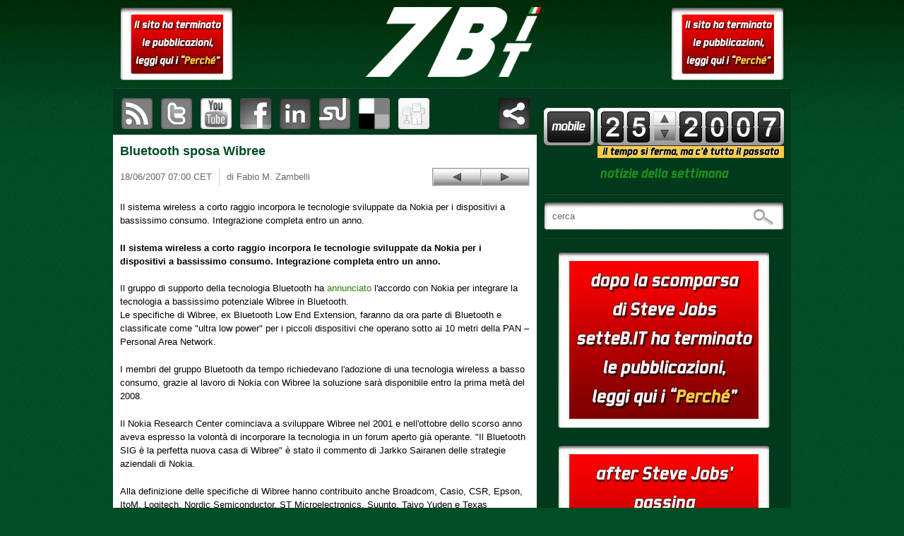

--- FILE ---
content_type: text/html; charset=UTF-8
request_url: https://www.setteb.it/bluetooth-sposa-wibree-2172
body_size: 10864
content:
<!DOCTYPE html>
<html lang="it">
<head>
    <title>Bluetooth sposa Wibree | setteB.IT - la settimana digitale vista dall&#039;utente mac</title> 
    
    <meta http-equiv="Content-Type" content="text/html; charset=UTF-8" />

    <meta name="generator" content="WordPress" />

    <link rel="shortcut icon" href="/favicon.ico" type="image/x-icon" />

    <!-- RSS feed sw -->
    <link rel="alternate" type="application/rss+xml" title="RSS 2.0" href="https://www.setteb.it/feed" />

    <!-- Pingback -->
    <link rel="pingback" href="http://www.setteb.it/xmlrpc.php" />

    <!-- http://www.960.gs -->
    <link rel="stylesheet" type="text/css" media="all" href="https://www.setteb.it/wp-content/themes/settebit_1_1/css/reset.css" />
    <link rel="stylesheet" type="text/css" media="all" href="https://www.setteb.it/wp-content/themes/settebit_1_1/css/text.css" />
    <link rel="stylesheet" type="text/css" media="all" href="https://www.setteb.it/wp-content/themes/settebit_1_1/css/960.css" />

    <!-- CSS FOR SCREEN -->
    <link rel="stylesheet" type="text/css" media="screen" href="https://www.setteb.it/wp-content/themes/settebit_1_1/style.css" />

    <!-- Google AJAX Libraries - jQuery 1.4.2 -->
    <script src="http://www.google.com/jsapi"></script>
    <script type="text/javascript">
        google.load("jquery", "1.4.2");
    </script>

    <!-- mousewheel jquery plugin to enhable mouse scrolling in jScrollPane -->
    <script src="https://www.setteb.it/wp-content/themes/settebit_1_1/javascript/jquery.mousewheel.min.js" type="text/javascript"></script>

    <!-- jScrollPane to fix iPhone scrollbars disappearing -->
    <script src="https://www.setteb.it/wp-content/themes/settebit_1_1/javascript/jScrollPane-1.2.3.min.js" type="text/javascript"></script>

    <!-- setteB.IT javascript -->
    <script src="https://www.setteb.it/wp-content/themes/settebit_1_1/javascript/settebit.js" type="text/javascript"></script>

    <link rel="alternate" type="application/rss+xml" title="setteB.IT - la settimana digitale vista dall&#039;utente mac &raquo; Bluetooth sposa Wibree Comments Feed" href="https://www.setteb.it/bluetooth-sposa-wibree-2172/feed" />
<script type='text/javascript' src='https://www.setteb.it/wp-content/plugins/cryptx/js/cryptx.min.js?ver=4.0.38'></script>
<link rel="EditURI" type="application/rsd+xml" title="RSD" href="https://www.setteb.it/xmlrpc.php?rsd" />
<link rel="wlwmanifest" type="application/wlwmanifest+xml" href="https://www.setteb.it/wp-includes/wlwmanifest.xml" /> 
<link rel='prev' title='A settimane prossima per iTunes Store' href='https://www.setteb.it/a-settimane-prossima-per-itunes-store-2164' />
<link rel='next' title='8 ore di telefonate con iPhone e schermo in vetro' href='https://www.setteb.it/8-ore-di-telefonate-con-iphone-e-schermo-in-vetro-2175' />
<meta name="generator" content="WordPress 4.0.38" />
<link rel='shortlink' href='https://www.setteb.it/?p=2172' />

<!-- All in One SEO Pack 2.2.3.1 by Michael Torbert of Semper Fi Web Design[44,86] -->
<meta name="description" itemprop="description" content="Il sistema wireless a corto raggio incorpora le tecnologie sviluppate da Nokia per i dispositivi a bassissimo consumo. Integrazione completa entro un" />

<meta name="keywords" itemprop="keywords" content="abi research,bluetooth,broadcom,epson,logitech,nokia,taiyo yuden,texas instruments,wireless" />

<link rel="canonical" href="https://www.setteb.it/bluetooth-sposa-wibree-2172" />
<!-- /all in one seo pack -->
</head>

    <body class="article">
    <div id="pageheader" class="container_16 clearfix">
 
        <div class="banner_left sponsor grid_3">
            <!--<div class="th">-->
                <!--<div class="tl"></div>-->
                <!--<div class="tr"></div>-->
            <!--</div>-->
            <!--<div class="lv">-->
                <!--<div class="rv">-->
                    <div class="inner">
                        <a href="perche-11951"><img src="http://www.setteb.it/wp-content/themes/settebit_1_1/images/bannerpiccolo.jpg"></a>
		                        <!-- <p>sponsor</p> -->
                    </div>
                <!--</div>-->
            <!--</div>-->
            <!--<div class="bh">-->
                <!--<div class="br"></div>-->
                <!--<div class="bl"></div>-->
            <!--</div>-->
        </div><!-- #BANNER_LEFT -->

        <div id="header" class="grid_10"> 
            <h1><a href="https://www.setteb.it" class="img_replacement"><span></span>setteB.IT &#8211; la settimana digitale vista dall&#039;utente mac</a></h1>
        </div><!-- #HEADER -->

        <div class="banner_right sponsor grid_3">
            <!--<div class="th">-->
                <!--<div class="tl"></div>-->
                <!--<div class="tr"></div>-->
            <!--</div>-->
            <!--<div class="lv">-->
                <!--<div class="rv">-->
                    <div class="inner">
			    <a href="perche-11951"><img src="http://www.setteb.it/wp-content/themes/settebit_1_1/images/bannerpiccolo.jpg"></a>
                                                <!-- <p>sponsor</p> -->
                    </div>
                <!--</div>-->
            <!--</div>-->
            <!--<div class="bh">-->
                <!--<div class="br"></div>-->
                <!--<div class="bl"></div>-->
            <!--</div>-->
        </div><!-- #BANNER_RIGTH -->

    </div><!-- #PAGEHADER -->


    <div id="container" class="container_16 clearfix">
        <div id="content">
		            <ul id="social_bar" class="navbar secondary" style='height:65px' >
                <li id="rss"><a href="https://www.setteb.it/feed" title="sottoscrivi il feed RSS di setteB.IT">sottoscrivi il feed RSS di setteB.IT</a></li>
                <li id="twitter"><a href="http://www.twitter.com/settebit" title="visita il canale Twitter di setteB.IT" target="_blank">visita il canale Twitter di setteB.IT</a></li>
                <li id="youtube"><a href="http://www.youtube.com/settebit" title="visita il canale YouTube di setteB.IT"  target="_blank">visita il canale YouTube di setteB.IT</a></li>
                <!-- <br/><a href="perche-11951"><img src="wp-content/themes/settebit_1_1/images/banner-lungo.jpg" style="margin-top:10px; margin-bottom:10px"></a><br/> -->
		                  <li id="facebook">
<a name="fb_share_large" type="icon" href="http://www.facebook.com/sharer.php" title="pubblica questo articolo su Facebook">&nbsp;</a>
<script src="http://static.ak.fbcdn.net/connect.php/js/FB.Share" type="text/javascript"></script>
</li>
                <li id="linkedin"><a href="#" title="pubblica questo articolo su LinkedIn" target="_blank" >pubblica questo articolo su LinkedIn</a></li>
                <li id="stumbleupon"><a href="#" title="pubblica questo articolo su StumbleUpon">pubblica questo articolo su StumbleUpon</a></li>
                <li id="delicious"><a href="http://www.delicious.com/save" onclick="window.open('http://www.delicious.com/save?v=5&noui&jump=close&url='+encodeURIComponent('https://www.setteb.it/bluetooth-sposa-wibree-2172')+'&title='+encodeURIComponent('Bluetooth sposa Wibree'),'delicious', 'toolbar=no,width=550,height=550'); return false;" title="pubblica questo articolo su delicious">pubblica questo articolo su delicious</a></li>
                <li id="digg"><a href="#" title="segnala l'articolo su Digg">segnala l'articolo su Digg</a></li>
                <!--<li id="share"><a class="a2a_dd" href="http://www.addtoany.com/share_save">Share & Bookmark</a><script type="text/javascript">a2a_linkname=document.title;a2a_linkurl=location.href;a2a_onclick=1;a2a_color_main="004d26";a2a_color_border="004d26";a2a_color_link_text="004d26";a2a_color_link_text_hover="3bb200";a2a_color_bg="f1f6d0";a2a_color_arrow_hover="fff";</script><script type="text/javascript" src="http://static.addtoany.com/menu/locale/it.js" charset="utf-8"></script><script type="text/javascript" src="http://static.addtoany.com/menu/page.js"></script></li>-->
                <li id="share"><script type="text/javascript" src="http://w.sharethis.com/button/sharethis.js#publisher=426eac31-6768-41f9-9c03-ff9bd7603250&amp;type=website&amp;buttonText=condividi%20questo%20articolo&amp;post_services=email%2Csms%2Cmyspace%2Cwindows_live%2Creddit%2Cgoogle_bmarks%2Cbebo%2Cybuzz%2Cblogger%2Cyahoo_bmarks%2Cmixx%2Ctechnorati%2Cfriendfeed%2Cpropeller%2Cwordpress%2Cnewsvine%2Cxanga%2Cblinklist%2Ctwine%2Ctwackle%2Cdiigo%2Cfark%2Cfaves%2Cmister_wong%2Ccurrent%2Clivejournal%2Ckirtsy%2Cslashdot%2Coknotizie%2Ccare2%2Caim%2Cmeneame%2Csimpy%2Cblogmarks%2Cn4g%2Cbus_exchange%2Cfunp%2Csphinn%2Cfresqui%2Cdealsplus%2Ctypepad%2Cyigg&amp;headerbg=%23004d26&amp;headerTitle=condividi%20questo%20articolo"></script></li>
                		</ul><!-- #SOCIAL_BAR -->
		


	
	<div class="post-2172 post type-post status-publish format-standard hentry category-hi-tech tag-abi_research tag-bluetooth tag-broadcom tag-epson tag-logitech tag-nokia tag-taiyo_yuden tag-texas_instruments tag-wireless" id="post-2172">

            <h2>Bluetooth sposa Wibree</h2>

            <div id="post_bar">
                <p id="date">18/06/2007 07:00 CET</p>
                <p id="author">di Fabio M. Zambelli</p>
                <div id="posts_navigation">
                    <p id="previous_post_link"><a href="https://www.setteb.it/a-settimane-prossima-per-itunes-store-2164" rel="prev">A settimane prossima per iTunes Store</a></p>
                    <p id="next_post_link"><a href="https://www.setteb.it/8-ore-di-telefonate-con-iphone-e-schermo-in-vetro-2175" rel="next">8 ore di telefonate con iPhone e schermo in vetro</a></p>
                </div>
            </div>
            

                <div align="left">
<img src="7b/img_2007/25/02172a_wibreebluetooth.jpg" border="0" alt="00000a_fotonews001" width="160" height="120" align="right" />Il sistema wireless a corto raggio incorpora le tecnologie sviluppate da Nokia per i dispositivi a bassissimo consumo. Integrazione completa entro un anno.
</div>
<p><span id="more-2172"></span>
<div align="left">
<strong>Il sistema wireless a corto raggio incorpora le tecnologie sviluppate da Nokia per i dispositivi a bassissimo consumo. Integrazione completa entro un anno.</strong>
</div>
<div align="left">
&nbsp;
</div>
<div align="left">
Il gruppo di supporto della tecnologia Bluetooth ha <a href="http://www.bluetooth.com/Bluetooth/Press/SIG/NOKIAS_LOW_POWER_WIBREE_BROUGHT_INTO_BLUETOOTH_SIG.htm" target="_blank">annunciato</a> l&#39;accordo con Nokia per integrare la tecnologia a bassissimo potenziale Wibree in Bluetooth.
</div>
<p align="left">
Le specifiche di Wibree, ex Bluetooth Low End Extension, faranno da ora parte di Bluetooth e classificate come &quot;ultra low power&quot; per i piccoli dispositivi che operano sotto ai 10 metri della PAN &#8211; Personal Area Network.
</p>
<p align="left">
I membri del gruppo Bluetooth da tempo richiedevano l&#39;adozione di una tecnologia wireless a basso consumo, grazie al lavoro di Nokia con Wibree la soluzione sar&agrave; disponibile entro la prima met&agrave; del 2008.
</p>
<p align="left">
Il Nokia Research Center cominciava a sviluppare Wibree nel 2001 e nell&#39;ottobre dello scorso anno aveva espresso la volont&agrave; di incorporare la tecnologia in un forum aperto gi&agrave; operante. &quot;Il Bluetooth SIG &egrave; la perfetta nuova casa di Wibree&quot; &egrave; stato il commento di Jarkko Sairanen delle strategie aziendali di Nokia.
</p>
<p align="left">
Alla definizione delle specifiche di Wibree hanno contribuito anche Broadcom, Casio, CSR, Epson, ItoM, Logitech, Nordic Semiconductor, ST Microelectronics, Suunto, Taiyo Yuden e Texas Instruments.
</p>
<p align="left">
Secondo i dati di ABI Research, entro il 2012, si stima che potranno essere 809 milioni i dispositivi dotati di Wibree, per un valore del mercato di 432 milioni di dollari. Applicazioni nei settori medicali e sportivi ma anche utilizzi finora relativamente non toccati.</p>

                
                                    
            
            	</div>

	
    </div><!-- #content -->

        ﻿        
    <div id="top_shadow">
        <div id="sidebar" class="grid_6">
            <div class="sidebar_block first">
                <div id="libero_mobile">
                    <a href="http://settebit.m.libero.it" target="_self"><img style="border: 0" src="http://static-mstore.iol.it//pics/midas/badge.png" border="0" alt="Seguimi su Libero Mobile" width="125" height="48" /></a>
                </div>
                <div id="week_navbar">
                    <div id="week_number" title="notizie della settimana 25"><img src="https://www.setteb.it/wp-content/themes/settebit_1_1/images/2.png" width="32" height="44" alt="2" /><img src="https://www.setteb.it/wp-content/themes/settebit_1_1/images/5.png" width="32" height="44" alt="9" /></div><!-- #WEEK_NUMBER -->
                    <div id="week_navbar_arrows">
                                            <a href="/2007/26" id="next">Settimana successiva</a>
                                            <a href="/2007/24" id="previous">Settimana precedente</a>
                    </div><!-- #WEEK_NAVBAR_ARROWS  next -->
		   	
                    <div id="year_number" title="notizie dell&apos;anno "><img src="https://www.setteb.it/wp-content/themes/settebit_1_1/images/2.png" width="32" height="44" alt="2" /><img src="https://www.setteb.it/wp-content/themes/settebit_1_1/images/0.png" width="32" height="44" alt="0" /><img src="https://www.setteb.it/wp-content/themes/settebit_1_1/images/0.png" width="32" height="44" alt="0" /><img src="https://www.setteb.it/wp-content/themes/settebit_1_1/images/7.png" width="32" height="44" alt="7" /></div><!-- #YEAR_NUMBER -->
                </div><!-- #WEEK_NAVBAR -->
		  <img src="http://www.setteb.it/wp-content/themes/settebit_1_1/images/box-giallo.png" style="float:right; margin-top:-10px;" >
                <h4 id="notizie_della_settimana" class="img_replacement"><span></span>notizie della settimana</h4>
            </div><!-- .SIDEBAR_BLOCK -->

            <hr />

            <div class="sidebar_block">
                <form name="search" id="search_field" method="get" action="/index.php">
                    <label class="screen-reader-text" for="s">Effettua una ricerca:</label>
                    <input type="text" class="field" value="cerca" name="s" id="s" />
                    <input type="submit" class="button" value="Cerca"/>
                </form><!-- .SEARCH_FIELD -->
            </div><!-- .SIDEBAR_BLOCK -->

            <hr />

            <div class="sidebar_block"><center>
                		<br/><a href="perche-11951">
		<img src="http://www.setteb.it/wp-content/themes/settebit_1_1/images/bannergrandeita.jpg">
		</a><br/><br/>
		<a href="perche-11951">
		<img src="http://www.setteb.it/wp-content/themes/settebit_1_1/images/bannergrandeeng.jpg">
		</a></center>
            </div><!-- .SIDEBAR_BLOCK -->

            <hr />

            <div class="sidebar_block">
                <div id="categories">
                    <h4 class="img_replacement"><span></span>Categorie</h4>
                    <div class="inside">
                        <ul>
                        	<li class="cat-item cat-item-14"><a href="https://www.setteb.it/categorie/apple" >apple</a>
</li>
	<li class="cat-item cat-item-15"><a href="https://www.setteb.it/categorie/computer" >computer</a>
</li>
	<li class="cat-item cat-item-19"><a href="https://www.setteb.it/categorie/hi-tech" >hi-tech</a>
</li>
	<li class="cat-item cat-item-16"><a href="https://www.setteb.it/categorie/internet" >internet</a>
</li>
	<li class="cat-item cat-item-18"><a href="https://www.setteb.it/categorie/low-tech" >low-tech</a>
</li>
	<li class="cat-item cat-item-17"><a href="https://www.setteb.it/categorie/multimedia" >multimedia</a>
</li>
                        </ul>
                    </div><!-- .inside -->
                </div><!-- #categories -->
                <div id="tags">
                    <h4 class="img_replacement"><span></span>Tags</h4>
                    <div class="inside osX">
                        <ul id="tagsList">
                                                <li><a href='https://www.setteb.it/tag/iphone' class='tag-link-602' title='2,547 topics' style='font-size: 12px;'>iphone</a></li>
                                                <li><a href='https://www.setteb.it/tag/cupertino' class='tag-link-66' title='1,681 topics' style='font-size: 12px;'>cupertino</a></li>
                                                <li><a href='https://www.setteb.it/tag/italia' class='tag-link-103' title='1,583 topics' style='font-size: 12px;'>italia</a></li>
                                                <li><a href='https://www.setteb.it/tag/usa' class='tag-link-127' title='1,559 topics' style='font-size: 12px;'>usa</a></li>
                                                <li><a href='https://www.setteb.it/tag/steve_jobs' class='tag-link-65' title='1,312 topics' style='font-size: 12px;'>steve jobs</a></li>
                                                <li><a href='https://www.setteb.it/tag/apple' class='tag-link-14' title='1,226 topics' style='font-size: 12px;'>apple</a></li>
                                                <li><a href='https://www.setteb.it/tag/microsoft' class='tag-link-236' title='1,191 topics' style='font-size: 12px;'>microsoft</a></li>
                                                <li><a href='https://www.setteb.it/tag/itunes' class='tag-link-167' title='1,145 topics' style='font-size: 12px;'>itunes</a></li>
                                                <li><a href='https://www.setteb.it/tag/ipod' class='tag-link-30' title='1,104 topics' style='font-size: 12px;'>ipod</a></li>
                                                <li><a href='https://www.setteb.it/tag/itunes_store' class='tag-link-5302' title='969 topics' style='font-size: 12px;'>itunes store</a></li>
                                                <li><a href='https://www.setteb.it/tag/google' class='tag-link-456' title='931 topics' style='font-size: 12px;'>google</a></li>
                                                <li><a href='https://www.setteb.it/tag/apple_store' class='tag-link-108' title='925 topics' style='font-size: 12px;'>apple store</a></li>
                                                <li><a href='https://www.setteb.it/tag/ipod_touch' class='tag-link-1066' title='922 topics' style='font-size: 12px;'>ipod touch</a></li>
                                                <li><a href='https://www.setteb.it/tag/wi-fi' class='tag-link-944' title='889 topics' style='font-size: 12px;'>wi-fi</a></li>
                                                <li><a href='https://www.setteb.it/tag/intel' class='tag-link-80' title='819 topics' style='font-size: 12px;'>intel</a></li>
                                                <li><a href='https://www.setteb.it/tag/gran_bretagna' class='tag-link-115' title='767 topics' style='font-size: 12px;'>gran bretagna</a></li>
                                                <li><a href='https://www.setteb.it/tag/windows' class='tag-link-440' title='657 topics' style='font-size: 12px;'>windows</a></li>
                                                <li><a href='https://www.setteb.it/tag/app_store' class='tag-link-1390' title='654 topics' style='font-size: 12px;'>app store</a></li>
                                                <li><a href='https://www.setteb.it/tag/smartphone' class='tag-link-3291' title='600 topics' style='font-size: 12px;'>smartphone</a></li>
                                                <li><a href='https://www.setteb.it/tag/stati_uniti' class='tag-link-3188' title='579 topics' style='font-size: 12px;'>stati uniti</a></li>
                                                <li><a href='https://www.setteb.it/tag/germania' class='tag-link-128' title='566 topics' style='font-size: 12px;'>germania</a></li>
                                                <li><a href='https://www.setteb.it/tag/aggiornamento' class='tag-link-312' title='563 topics' style='font-size: 12px;'>aggiornamento</a></li>
                                                <li><a href='https://www.setteb.it/tag/san_francisco' class='tag-link-310' title='556 topics' style='font-size: 12px;'>san francisco</a></li>
                                                <li><a href='https://www.setteb.it/tag/_internet' class='tag-link-1728' title='537 topics' style='font-size: 12px;'>internet</a></li>
                                                <li><a href='https://www.setteb.it/tag/update' class='tag-link-151' title='532 topics' style='font-size: 12px;'>update</a></li>
                                                <li><a href='https://www.setteb.it/tag/europa' class='tag-link-2575' title='518 topics' style='font-size: 12px;'>europa</a></li>
                                                <li><a href='https://www.setteb.it/tag/francia' class='tag-link-523' title='504 topics' style='font-size: 12px;'>francia</a></li>
                                                <li><a href='https://www.setteb.it/tag/mac_os_x' class='tag-link-140' title='496 topics' style='font-size: 12px;'>mac os x</a></li>
                                                <li><a href='https://www.setteb.it/tag/adobe' class='tag-link-207' title='459 topics' style='font-size: 12px;'>adobe</a></li>
                                                <li><a href='https://www.setteb.it/tag/samsung' class='tag-link-61' title='444 topics' style='font-size: 12px;'>samsung</a></li>
                                                <li><a href='https://www.setteb.it/tag/sony' class='tag-link-267' title='432 topics' style='font-size: 12px;'>sony</a></li>
                                                <li><a href='https://www.setteb.it/tag/hp' class='tag-link-649' title='429 topics' style='font-size: 12px;'>hp</a></li>
                                                <li><a href='https://www.setteb.it/tag/giappone' class='tag-link-126' title='426 topics' style='font-size: 12px;'>giappone</a></li>
                                                <li><a href='https://www.setteb.it/tag/att' class='tag-link-3747' title='424 topics' style='font-size: 12px;'>at&t</a></li>
                                                <li><a href='https://www.setteb.it/tag/youtube' class='tag-link-2822' title='421 topics' style='font-size: 12px;'>youtube</a></li>
                                                <li><a href='https://www.setteb.it/tag/ipad' class='tag-link-31122' title='412 topics' style='font-size: 12px;'>ipad</a></li>
                                                <li><a href='https://www.setteb.it/tag/flash' class='tag-link-554' title='399 topics' style='font-size: 12px;'>flash</a></li>
                                                <li><a href='https://www.setteb.it/tag/macbook_pro' class='tag-link-73' title='395 topics' style='font-size: 12px;'>macbook pro</a></li>
                                                <li><a href='https://www.setteb.it/tag/aapl' class='tag-link-680' title='381 topics' style='font-size: 12px;'>aapl</a></li>
                                                <li><a href='https://www.setteb.it/tag/nokia' class='tag-link-2456' title='379 topics' style='font-size: 12px;'>nokia</a></li>
                                                <li><a href='https://www.setteb.it/tag/cina' class='tag-link-124' title='371 topics' style='font-size: 12px;'>cina</a></li>
                                                <li><a href='https://www.setteb.it/tag/iphone_3g' class='tag-link-6889' title='359 topics' style='font-size: 12px;'>iphone 3g</a></li>
                                                <li><a href='https://www.setteb.it/tag/canada' class='tag-link-130' title='353 topics' style='font-size: 12px;'>canada</a></li>
                                                <li><a href='https://www.setteb.it/tag/usb' class='tag-link-438' title='351 topics' style='font-size: 12px;'>usb</a></li>
                                                <li><a href='https://www.setteb.it/tag/3g' class='tag-link-3308' title='349 topics' style='font-size: 12px;'>3g</a></li>
                                                <li><a href='https://www.setteb.it/tag/vodafone' class='tag-link-1535' title='346 topics' style='font-size: 12px;'>vodafone</a></li>
                                                <li><a href='https://www.setteb.it/tag/new_york_city' class='tag-link-1086' title='344 topics' style='font-size: 12px;'>new york city</a></li>
                                                <li><a href='https://www.setteb.it/tag/londra' class='tag-link-777' title='333 topics' style='font-size: 12px;'>londra</a></li>
                                                <li><a href='https://www.setteb.it/tag/macbook' class='tag-link-100' title='326 topics' style='font-size: 12px;'>macbook</a></li>
                                                <li><a href='https://www.setteb.it/tag/pc' class='tag-link-247' title='325 topics' style='font-size: 12px;'>pc</a></li>
                                                <li><a href='https://www.setteb.it/tag/wireless' class='tag-link-664' title='319 topics' style='font-size: 12px;'>wireless</a></li>
                                                <li><a href='https://www.setteb.it/tag/california' class='tag-link-1030' title='314 topics' style='font-size: 12px;'>california</a></li>
                                                <li><a href='https://www.setteb.it/tag/australia' class='tag-link-131' title='313 topics' style='font-size: 12px;'>australia</a></li>
                                                <li><a href='https://www.setteb.it/tag/laptop' class='tag-link-2292' title='309 topics' style='font-size: 12px;'>laptop</a></li>
                                                <li><a href='https://www.setteb.it/tag/amazon' class='tag-link-339' title='309 topics' style='font-size: 12px;'>amazon</a></li>
                                                <li><a href='https://www.setteb.it/tag/video' class='tag-link-146' title='309 topics' style='font-size: 12px;'>video</a></li>
                                                <li><a href='https://www.setteb.it/tag/milano' class='tag-link-102' title='302 topics' style='font-size: 12px;'>milano</a></li>
                                                <li><a href='https://www.setteb.it/tag/safari' class='tag-link-395' title='298 topics' style='font-size: 12px;'>safari</a></li>
                                                <li><a href='https://www.setteb.it/tag/dell' class='tag-link-382' title='291 topics' style='font-size: 12px;'>dell</a></li>
                                                <li><a href='https://www.setteb.it/tag/powerpc' class='tag-link-153' title='279 topics' style='font-size: 12px;'>powerpc</a></li>
                                                <li><a href='https://www.setteb.it/tag/roma' class='tag-link-1721' title='278 topics' style='font-size: 12px;'>roma</a></li>
                                                <li><a href='https://www.setteb.it/tag/streaming' class='tag-link-389' title='278 topics' style='font-size: 12px;'>streaming</a></li>
                                                <li><a href='https://www.setteb.it/tag/linux' class='tag-link-386' title='277 topics' style='font-size: 12px;'>linux</a></li>
                                                <li><a href='https://www.setteb.it/tag/imac' class='tag-link-453' title='275 topics' style='font-size: 12px;'>imac</a></li>
                                                <li><a href='https://www.setteb.it/tag/pubblicit' class='tag-link-132' title='268 topics' style='font-size: 12px;'>pubblicità</a></li>
                                                <li><a href='https://www.setteb.it/tag/toshiba' class='tag-link-595' title='268 topics' style='font-size: 12px;'>toshiba</a></li>
                                                <li><a href='https://www.setteb.it/tag/facebook' class='tag-link-3540' title='266 topics' style='font-size: 12px;'>facebook</a></li>
                                                <li><a href='https://www.setteb.it/tag/leopard' class='tag-link-415' title='258 topics' style='font-size: 12px;'>leopard</a></li>
                                                <li><a href='https://www.setteb.it/tag/mac' class='tag-link-33150' title='258 topics' style='font-size: 12px;'>mac</a></li>
                                                <li><a href='https://www.setteb.it/tag/ios' class='tag-link-33567' title='251 topics' style='font-size: 12px;'>ios</a></li>
                                                <li><a href='https://www.setteb.it/tag/redmond' class='tag-link-491' title='250 topics' style='font-size: 12px;'>redmond</a></li>
                                                <li><a href='https://www.setteb.it/tag/ibm' class='tag-link-650' title='249 topics' style='font-size: 12px;'>ibm</a></li>
                                                <li><a href='https://www.setteb.it/tag/macworld_expo' class='tag-link-309' title='249 topics' style='font-size: 12px;'>macworld expo</a></li>
                                                <li><a href='https://www.setteb.it/tag/gratis' class='tag-link-168' title='247 topics' style='font-size: 12px;'>gratis</a></li>
                                                <li><a href='https://www.setteb.it/tag/wwdc' class='tag-link-411' title='241 topics' style='font-size: 12px;'>wwdc</a></li>
                                                <li><a href='https://www.setteb.it/tag/disney' class='tag-link-42' title='241 topics' style='font-size: 12px;'>disney</a></li>
                                                <li><a href='https://www.setteb.it/tag/blackberry' class='tag-link-296' title='240 topics' style='font-size: 12px;'>blackberry</a></li>
                                                <li><a href='https://www.setteb.it/tag/gsm' class='tag-link-1983' title='238 topics' style='font-size: 12px;'>gsm</a></li>
                                                <li><a href='https://www.setteb.it/tag/browser' class='tag-link-916' title='238 topics' style='font-size: 12px;'>browser</a></li>
                                                <li><a href='https://www.setteb.it/tag/tim' class='tag-link-3304' title='235 topics' style='font-size: 12px;'>tim</a></li>
                                                <li><a href='https://www.setteb.it/tag/yahoo' class='tag-link-1623' title='233 topics' style='font-size: 12px;'>yahoo!</a></li>
                                                <li><a href='https://www.setteb.it/tag/borsa' class='tag-link-681' title='231 topics' style='font-size: 12px;'>borsa</a></li>
                                                <li><a href='https://www.setteb.it/tag/las_vegas' class='tag-link-623' title='229 topics' style='font-size: 12px;'>las vegas</a></li>
                                                <li><a href='https://www.setteb.it/tag/apple_tv' class='tag-link-8894' title='223 topics' style='font-size: 12px;'>apple tv</a></li>
                                                <li><a href='https://www.setteb.it/tag/wall_street_journal' class='tag-link-829' title='223 topics' style='font-size: 12px;'>wall street journal</a></li>
                                                <li><a href='https://www.setteb.it/tag/nasdaq' class='tag-link-678' title='222 topics' style='font-size: 12px;'>nasdaq</a></li>
                                                <li><a href='https://www.setteb.it/tag/spagna' class='tag-link-123' title='220 topics' style='font-size: 12px;'>spagna</a></li>
                                                <li><a href='https://www.setteb.it/tag/svizzera' class='tag-link-2253' title='220 topics' style='font-size: 12px;'>svizzera</a></li>
                                                <li><a href='https://www.setteb.it/tag/win' class='tag-link-697' title='216 topics' style='font-size: 12px;'>win</a></li>
                                                <li><a href='https://www.setteb.it/tag/motorola' class='tag-link-605' title='216 topics' style='font-size: 12px;'>motorola</a></li>
                                                <li><a href='https://www.setteb.it/tag/hard_disk' class='tag-link-24' title='207 topics' style='font-size: 12px;'>hard disk</a></li>
                                                <li><a href='https://www.setteb.it/tag/tablet' class='tag-link-306' title='207 topics' style='font-size: 12px;'>tablet</a></li>
                                                <li><a href='https://www.setteb.it/tag/spot' class='tag-link-136' title='206 topics' style='font-size: 12px;'>spot</a></li>
                                                <li><a href='https://www.setteb.it/tag/dvd' class='tag-link-527' title='205 topics' style='font-size: 12px;'>dvd</a></li>
                                                <li><a href='https://www.setteb.it/tag/firefox' class='tag-link-396' title='200 topics' style='font-size: 12px;'>firefox</a></li>
                                                <li><a href='https://www.setteb.it/tag/macbook_air' class='tag-link-101' title='197 topics' style='font-size: 12px;'>macbook air</a></li>
                                                <li><a href='https://www.setteb.it/tag/ipod_nano' class='tag-link-160' title='197 topics' style='font-size: 12px;'>ipod nano</a></li>
                                                <li><a href='https://www.setteb.it/tag/vista' class='tag-link-993' title='193 topics' style='font-size: 12px;'>vista</a></li>
                                                <li><a href='https://www.setteb.it/tag/film' class='tag-link-507' title='193 topics' style='font-size: 12px;'>film</a></li>
                                                <li><a href='https://www.setteb.it/tag/olanda' class='tag-link-2490' title='191 topics' style='font-size: 12px;'>olanda</a></li>
                                                <li><a href='https://www.setteb.it/tag/drm' class='tag-link-508' title='190 topics' style='font-size: 12px;'>drm</a></li>
                                                <li><a href='https://www.setteb.it/tag/fox' class='tag-link-46' title='189 topics' style='font-size: 12px;'>fox</a></li>
                                                <li><a href='https://www.setteb.it/tag/universal' class='tag-link-513' title='187 topics' style='font-size: 12px;'>universal</a></li>
                                                <li><a href='https://www.setteb.it/tag/t-mobile' class='tag-link-5645' title='185 topics' style='font-size: 12px;'>t-mobile</a></li>
                                                <li><a href='https://www.setteb.it/tag/brevetto' class='tag-link-300' title='185 topics' style='font-size: 12px;'>brevetto</a></li>
                                                <li><a href='https://www.setteb.it/tag/record' class='tag-link-7556' title='179 topics' style='font-size: 12px;'>record</a></li>
                                                <li><a href='https://www.setteb.it/tag/keynote' class='tag-link-311' title='177 topics' style='font-size: 12px;'>keynote</a></li>
                                                <li><a href='https://www.setteb.it/tag/abc' class='tag-link-40' title='174 topics' style='font-size: 12px;'>abc</a></li>
                                                <li><a href='https://www.setteb.it/tag/irlanda' class='tag-link-3733' title='173 topics' style='font-size: 12px;'>irlanda</a></li>
                                                <li><a href='https://www.setteb.it/tag/bluetooth' class='tag-link-2379' title='173 topics' style='font-size: 12px;'>bluetooth</a></li>
                                                <li><a href='https://www.setteb.it/tag/parigi' class='tag-link-836' title='172 topics' style='font-size: 12px;'>parigi</a></li>
                                                <li><a href='https://www.setteb.it/tag/palm' class='tag-link-870' title='171 topics' style='font-size: 12px;'>palm</a></li>
                                                <li><a href='https://www.setteb.it/tag/uk' class='tag-link-116' title='170 topics' style='font-size: 12px;'>uk</a></li>
                                                <li><a href='https://www.setteb.it/tag/skype' class='tag-link-1126' title='168 topics' style='font-size: 12px;'>skype</a></li>
                                                <li><a href='https://www.setteb.it/tag/chip' class='tag-link-1283' title='167 topics' style='font-size: 12px;'>chip</a></li>
                                                <li><a href='https://www.setteb.it/tag/3' class='tag-link-4343' title='167 topics' style='font-size: 12px;'>3</a></li>
                                                <li><a href='https://www.setteb.it/tag/hotspot' class='tag-link-3347' title='167 topics' style='font-size: 12px;'>hotspot</a></li>
                                                <li><a href='https://www.setteb.it/tag/online' class='tag-link-3278' title='165 topics' style='font-size: 12px;'>online</a></li>
                                                <li><a href='https://www.setteb.it/tag/amd' class='tag-link-1308' title='165 topics' style='font-size: 12px;'>amd</a></li>
                                                <li><a href='https://www.setteb.it/tag/rim' class='tag-link-297' title='163 topics' style='font-size: 12px;'>rim</a></li>
                                                <li><a href='https://www.setteb.it/tag/office' class='tag-link-716' title='162 topics' style='font-size: 12px;'>office</a></li>
                                                <li><a href='https://www.setteb.it/tag/voip' class='tag-link-1128' title='161 topics' style='font-size: 12px;'>voip</a></li>
                                                <li><a href='https://www.setteb.it/tag/wall_street' class='tag-link-679' title='160 topics' style='font-size: 12px;'>wall street</a></li>
                                                <li><a href='https://www.setteb.it/tag/musica' class='tag-link-955' title='158 topics' style='font-size: 12px;'>musica</a></li>
                                                <li><a href='https://www.setteb.it/tag/mp3' class='tag-link-746' title='155 topics' style='font-size: 12px;'>mp3</a></li>
                                                <li><a href='https://www.setteb.it/tag/new_york_times' class='tag-link-5231' title='155 topics' style='font-size: 12px;'>new york times</a></li>
                                                <li><a href='https://www.setteb.it/tag/mac_pro' class='tag-link-2718' title='154 topics' style='font-size: 12px;'>mac pro</a></li>
                                                <li><a href='https://www.setteb.it/tag/cd' class='tag-link-1257' title='154 topics' style='font-size: 12px;'>cd</a></li>
                                                <li><a href='https://www.setteb.it/tag/silicon_valley' class='tag-link-2818' title='152 topics' style='font-size: 12px;'>silicon valley</a></li>
                                                <li><a href='https://www.setteb.it/tag/nvidia' class='tag-link-2326' title='151 topics' style='font-size: 12px;'>nvidia</a></li>
                                                <li><a href='https://www.setteb.it/tag/mac_mini' class='tag-link-270' title='150 topics' style='font-size: 12px;'>mac mini</a></li>
                                                <li><a href='https://www.setteb.it/tag/mtv' class='tag-link-26' title='149 topics' style='font-size: 12px;'>mtv</a></li>
                                                <li><a href='https://www.setteb.it/tag/server' class='tag-link-877' title='148 topics' style='font-size: 12px;'>server</a></li>
                                                <li><a href='https://www.setteb.it/tag/washington' class='tag-link-2384' title='147 topics' style='font-size: 12px;'>washington</a></li>
                                                <li><a href='https://www.setteb.it/tag/austria' class='tag-link-3732' title='147 topics' style='font-size: 12px;'>austria</a></li>
                                                <li><a href='https://www.setteb.it/tag/cbs' class='tag-link-388' title='146 topics' style='font-size: 12px;'>cbs</a></li>
                                                <li><a href='https://www.setteb.it/tag/viacom' class='tag-link-2070' title='146 topics' style='font-size: 12px;'>viacom</a></li>
                                                <li><a href='https://www.setteb.it/tag/blu-ray' class='tag-link-265' title='146 topics' style='font-size: 12px;'>blu-ray</a></li>
                                                <li><a href='https://www.setteb.it/tag/nbc' class='tag-link-196' title='146 topics' style='font-size: 12px;'>nbc</a></li>
                                                <li><a href='https://www.setteb.it/tag/sms' class='tag-link-1504' title='145 topics' style='font-size: 12px;'>sms</a></li>
                                                <li><a href='https://www.setteb.it/tag/hollywood' class='tag-link-89' title='145 topics' style='font-size: 12px;'>hollywood</a></li>
                                                <li><a href='https://www.setteb.it/tag/settebit' class='tag-link-2440' title='144 topics' style='font-size: 12px;'>setteb.it</a></li>
                                                <li><a href='https://www.setteb.it/tag/mountain_view' class='tag-link-2320' title='144 topics' style='font-size: 12px;'>mountain view</a></li>
                                                <li><a href='https://www.setteb.it/tag/los_angeles' class='tag-link-1543' title='143 topics' style='font-size: 12px;'>los angeles</a></li>
                                                <li><a href='https://www.setteb.it/tag/internet_explorer' class='tag-link-917' title='143 topics' style='font-size: 12px;'>internet explorer</a></li>
                                                <li><a href='https://www.setteb.it/tag/natale' class='tag-link-5125' title='141 topics' style='font-size: 12px;'>natale</a></li>
                                                <li><a href='https://www.setteb.it/tag/ue' class='tag-link-2910' title='141 topics' style='font-size: 12px;'>ue</a></li>
                                                <li><a href='https://www.setteb.it/tag/quicktime' class='tag-link-255' title='141 topics' style='font-size: 12px;'>quicktime</a></li>
                                                <li><a href='https://www.setteb.it/tag/sistema_operativo' class='tag-link-1151' title='140 topics' style='font-size: 12px;'>sistema operativo</a></li>
                                                <li><a href='https://www.setteb.it/tag/gps' class='tag-link-2771' title='140 topics' style='font-size: 12px;'>gps</a></li>
                                                <li><a href='https://www.setteb.it/tag/lg' class='tag-link-469' title='139 topics' style='font-size: 12px;'>lg</a></li>
                                                <li><a href='https://www.setteb.it/tag/bill_gates' class='tag-link-238' title='138 topics' style='font-size: 12px;'>bill gates</a></li>
                                                <li><a href='https://www.setteb.it/tag/finlandia' class='tag-link-2492' title='137 topics' style='font-size: 12px;'>finlandia</a></li>
                                                <li><a href='https://www.setteb.it/tag/panasonic' class='tag-link-990' title='134 topics' style='font-size: 12px;'>panasonic</a></li>
                                                <li><a href='https://www.setteb.it/tag/pdf' class='tag-link-1933' title='134 topics' style='font-size: 12px;'>pdf</a></li>
                                                <li><a href='https://www.setteb.it/tag/software' class='tag-link-95' title='133 topics' style='font-size: 12px;'>software</a></li>
                                                <li><a href='https://www.setteb.it/tag/trimestre' class='tag-link-129' title='133 topics' style='font-size: 12px;'>trimestre</a></li>
                                                <li><a href='https://www.setteb.it/tag/videoclip' class='tag-link-533' title='132 topics' style='font-size: 12px;'>videoclip</a></li>
                                                <li><a href='https://www.setteb.it/tag/htc' class='tag-link-8757' title='131 topics' style='font-size: 12px;'>htc</a></li>
                                                <li><a href='https://www.setteb.it/tag/symbian' class='tag-link-2780' title='131 topics' style='font-size: 12px;'>symbian</a></li>
                                                <li><a href='https://www.setteb.it/tag/svezia' class='tag-link-2494' title='131 topics' style='font-size: 12px;'>svezia</a></li>
                                                <li><a href='https://www.setteb.it/tag/iphone-4' class='tag-link-35723' title='130 topics' style='font-size: 12px;'>iphone 4</a></li>
                                                <li><a href='https://www.setteb.it/tag/corea' class='tag-link-125' title='130 topics' style='font-size: 12px;'>corea</a></li>
                                                <li><a href='https://www.setteb.it/tag/lenovo' class='tag-link-1221' title='127 topics' style='font-size: 12px;'>lenovo</a></li>
                                                <li><a href='https://www.setteb.it/tag/bloomberg' class='tag-link-2051' title='125 topics' style='font-size: 12px;'>bloomberg</a></li>
                                                <li><a href='https://www.setteb.it/tag/firewire' class='tag-link-1146' title='125 topics' style='font-size: 12px;'>firewire</a></li>
                                                <li><a href='https://www.setteb.it/tag/orange' class='tag-link-5646' title='124 topics' style='font-size: 12px;'>orange</a></li>
                                                <li><a href='https://www.setteb.it/tag/emi' class='tag-link-1200' title='124 topics' style='font-size: 12px;'>emi</a></li>
                                                <li><a href='https://www.setteb.it/tag/android' class='tag-link-11100' title='123 topics' style='font-size: 12px;'>android</a></li>
                                                <li><a href='https://www.setteb.it/tag/verizon_wireless' class='tag-link-6184' title='121 topics' style='font-size: 12px;'>verizon wireless</a></li>
                                                <li><a href='https://www.setteb.it/tag/nuova_zelanda' class='tag-link-231' title='121 topics' style='font-size: 12px;'>nuova zelanda</a></li>
                                                <li><a href='https://www.setteb.it/tag/nand' class='tag-link-599' title='118 topics' style='font-size: 12px;'>nand</a></li>
                                                <li><a href='https://www.setteb.it/tag/sun' class='tag-link-1236' title='118 topics' style='font-size: 12px;'>sun</a></li>
                                                <li><a href='https://www.setteb.it/tag/cdma' class='tag-link-10092' title='116 topics' style='font-size: 12px;'>cdma</a></li>
                                                <li><a href='https://www.setteb.it/tag/gpu' class='tag-link-1187' title='116 topics' style='font-size: 12px;'>gpu</a></li>
                                                <li><a href='https://www.setteb.it/tag/bbc' class='tag-link-598' title='116 topics' style='font-size: 12px;'>bbc</a></li>
                                                <li><a href='https://www.setteb.it/tag/wb' class='tag-link-3096' title='115 topics' style='font-size: 12px;'>wb</a></li>
                                                <li><a href='https://www.setteb.it/tag/itunes_music_store' class='tag-link-35' title='115 topics' style='font-size: 12px;'>itunes music store</a></li>
                                                <li><a href='https://www.setteb.it/tag/cisco' class='tag-link-1218' title='115 topics' style='font-size: 12px;'>cisco</a></li>
                                                <li><a href='https://www.setteb.it/tag/ces' class='tag-link-85' title='115 topics' style='font-size: 12px;'>ces</a></li>
                                                <li><a href='https://www.setteb.it/tag/telecom_italia' class='tag-link-5277' title='114 topics' style='font-size: 12px;'>telecom italia</a></li>
                                                <li><a href='https://www.setteb.it/tag/ssd' class='tag-link-619' title='114 topics' style='font-size: 12px;'>ssd</a></li>
                                                <li><a href='https://www.setteb.it/tag/acer' class='tag-link-2133' title='114 topics' style='font-size: 12px;'>acer</a></li>
                                                <li><a href='https://www.setteb.it/tag/norvegia' class='tag-link-2184' title='113 topics' style='font-size: 12px;'>norvegia</a></li>
                                                <li><a href='https://www.setteb.it/tag/oracle' class='tag-link-1148' title='112 topics' style='font-size: 12px;'>oracle</a></li>
                                                <li><a href='https://www.setteb.it/tag/h264' class='tag-link-549' title='112 topics' style='font-size: 12px;'>h.264</a></li>
                                                <li><a href='https://www.setteb.it/tag/pixar' class='tag-link-139' title='112 topics' style='font-size: 12px;'>pixar</a></li>
                                                <li><a href='https://www.setteb.it/tag/edge' class='tag-link-3121' title='111 topics' style='font-size: 12px;'>edge</a></li>
                                                <li><a href='https://www.setteb.it/tag/photoshop' class='tag-link-6139' title='111 topics' style='font-size: 12px;'>photoshop</a></li>
                                                <li><a href='https://www.setteb.it/tag/umts' class='tag-link-1644' title='111 topics' style='font-size: 12px;'>umts</a></li>
                                                <li><a href='https://www.setteb.it/tag/airport' class='tag-link-852' title='111 topics' style='font-size: 12px;'>airport</a></li>
                                                <li><a href='https://www.setteb.it/tag/causa' class='tag-link-824' title='111 topics' style='font-size: 12px;'>causa</a></li>
                                                <li><a href='https://www.setteb.it/tag/torino' class='tag-link-463' title='110 topics' style='font-size: 12px;'>torino</a></li>
                                                <li><a href='https://www.setteb.it/tag/texas' class='tag-link-302' title='110 topics' style='font-size: 12px;'>texas</a></li>
                                                <li><a href='https://www.setteb.it/tag/iphoto' class='tag-link-317' title='109 topics' style='font-size: 12px;'>iphoto</a></li>
                                                <li><a href='https://www.setteb.it/tag/o2' class='tag-link-5644' title='109 topics' style='font-size: 12px;'>o2</a></li>
                                                <li><a href='https://www.setteb.it/tag/ae' class='tag-link-4010' title='107 topics' style='font-size: 12px;'>a&e</a></li>
                                                <li><a href='https://www.setteb.it/tag/canon' class='tag-link-1124' title='106 topics' style='font-size: 12px;'>canon</a></li>
                                                <li><a href='https://www.setteb.it/tag/ipad-2' class='tag-link-39891' title='105 topics' style='font-size: 12px;'>ipad 2</a></li>
                                                <li><a href='https://www.setteb.it/tag/manhattan' class='tag-link-1279' title='105 topics' style='font-size: 12px;'>manhattan</a></li>
                                                <li><a href='https://www.setteb.it/tag/lcd' class='tag-link-816' title='104 topics' style='font-size: 12px;'>lcd</a></li>
                                                <li><a href='https://www.setteb.it/tag/xp' class='tag-link-3026' title='104 topics' style='font-size: 12px;'>xp</a></li>
                                                <li><a href='https://www.setteb.it/tag/steve_ballmer' class='tag-link-820' title='103 topics' style='font-size: 12px;'>steve ballmer</a></li>
                                                <li><a href='https://www.setteb.it/tag/ilife' class='tag-link-1253' title='102 topics' style='font-size: 12px;'>ilife</a></li>
                                                <li><a href='https://www.setteb.it/tag/beatles' class='tag-link-778' title='102 topics' style='font-size: 12px;'>beatles</a></li>
                                                <li><a href='https://www.setteb.it/tag/ipod_shuffle' class='tag-link-351' title='101 topics' style='font-size: 12px;'>ipod shuffle</a></li>
                                                <li><a href='https://www.setteb.it/tag/ebay' class='tag-link-1323' title='100 topics' style='font-size: 12px;'>ebay</a></li>
                                                <li><a href='https://www.setteb.it/tag/beta' class='tag-link-2183' title='100 topics' style='font-size: 12px;'>beta</a></li>
                                                <li><a href='https://www.setteb.it/tag/santa_clara' class='tag-link-951' title='99 topics' style='font-size: 12px;'>santa clara</a></li>
                                                <li><a href='https://www.setteb.it/tag/tim_cook' class='tag-link-811' title='99 topics' style='font-size: 12px;'>tim cook</a></li>
                                                <li><a href='https://www.setteb.it/tag/reuters' class='tag-link-2913' title='98 topics' style='font-size: 12px;'>reuters</a></li>
                                                <li><a href='https://www.setteb.it/tag/danimarca' class='tag-link-2493' title='98 topics' style='font-size: 12px;'>danimarca</a></li>
                                                <li><a href='https://www.setteb.it/tag/tiger' class='tag-link-1252' title='98 topics' style='font-size: 12px;'>tiger</a></li>
                                                <li><a href='https://www.setteb.it/tag/open_source' class='tag-link-383' title='98 topics' style='font-size: 12px;'>open source</a></li>
                                                <li><a href='https://www.setteb.it/tag/foxconn' class='tag-link-642' title='98 topics' style='font-size: 12px;'>foxconn</a></li>
                                                <li><a href='https://www.setteb.it/tag/mobile' class='tag-link-7638' title='97 topics' style='font-size: 12px;'>mobile</a></li>
                                                <li><a href='https://www.setteb.it/tag/idc' class='tag-link-2286' title='97 topics' style='font-size: 12px;'>idc</a></li>
                                                <li><a href='https://www.setteb.it/tag/belgio' class='tag-link-2491' title='97 topics' style='font-size: 12px;'>belgio</a></li>
                                                <li><a href='https://www.setteb.it/tag/plug-in' class='tag-link-3921' title='96 topics' style='font-size: 12px;'>plug-in</a></li>
                                                <li><a href='https://www.setteb.it/tag/hong_kong' class='tag-link-979' title='96 topics' style='font-size: 12px;'>hong kong</a></li>
                                                <li><a href='https://www.setteb.it/tag/batteria' class='tag-link-1061' title='96 topics' style='font-size: 12px;'>batteria</a></li>
                                                <li><a href='https://www.setteb.it/tag/licenziamento' class='tag-link-10098' title='95 topics' style='font-size: 12px;'>licenziamento</a></li>
                                                <li><a href='https://www.setteb.it/tag/opera' class='tag-link-920' title='95 topics' style='font-size: 12px;'>opera</a></li>
                                                <li><a href='https://www.setteb.it/tag/sony_ericsson' class='tag-link-616' title='95 topics' style='font-size: 12px;'>sony ericsson</a></li>
                                                <li><a href='https://www.setteb.it/tag/hd' class='tag-link-253' title='94 topics' style='font-size: 12px;'>hd</a></li>
                                                <li><a href='https://www.setteb.it/tag/get_a_mac' class='tag-link-1341' title='94 topics' style='font-size: 12px;'>get a mac</a></li>
                                                <li><a href='https://www.setteb.it/tag/india' class='tag-link-376' title='93 topics' style='font-size: 12px;'>india</a></li>
                                                <li><a href='https://www.setteb.it/tag/aperture' class='tag-link-1094' title='93 topics' style='font-size: 12px;'>aperture</a></li>
                                                <li><a href='https://www.setteb.it/tag/phil_schiller' class='tag-link-947' title='92 topics' style='font-size: 12px;'>phil schiller</a></li>
                                                <li><a href='https://www.setteb.it/tag/wd' class='tag-link-9722' title='91 topics' style='font-size: 12px;'>wd</a></li>
                                                <li><a href='https://www.setteb.it/tag/_computer' class='tag-link-6156' title='91 topics' style='font-size: 12px;'>computer</a></li>
                                                <li><a href='https://www.setteb.it/tag/peter_oppenheimer' class='tag-link-122' title='91 topics' style='font-size: 12px;'>peter oppenheimer</a></li>
                                                <li><a href='https://www.setteb.it/tag/gartner' class='tag-link-2130' title='90 topics' style='font-size: 12px;'>gartner</a></li>
                                                <li><a href='https://www.setteb.it/tag/abbonamento' class='tag-link-987' title='90 topics' style='font-size: 12px;'>abbonamento</a></li>
                                                <li><a href='https://www.setteb.it/tag/taiwan' class='tag-link-643' title='90 topics' style='font-size: 12px;'>taiwan</a></li>
                                                <li><a href='https://www.setteb.it/tag/lion' class='tag-link-37239' title='89 topics' style='font-size: 12px;'>lion</a></li>
                                                <li><a href='https://www.setteb.it/tag/win_mobile' class='tag-link-5701' title='89 topics' style='font-size: 12px;'>win mobile</a></li>
                                                <li><a href='https://www.setteb.it/tag/firmware' class='tag-link-314' title='89 topics' style='font-size: 12px;'>firmware</a></li>
                                                <li><a href='https://www.setteb.it/tag/licenza' class='tag-link-2989' title='88 topics' style='font-size: 12px;'>licenza</a></li>
                                                <li><a href='https://www.setteb.it/tag/concorso' class='tag-link-118' title='88 topics' style='font-size: 12px;'>concorso</a></li>
                                                <li><a href='https://www.setteb.it/tag/prezzo' class='tag-link-2497' title='88 topics' style='font-size: 12px;'>prezzo</a></li>
                                                <li><a href='https://www.setteb.it/tag/western_digital' class='tag-link-2283' title='87 topics' style='font-size: 12px;'>western digital</a></li>
                                                <li><a href='https://www.setteb.it/tag/best_buy' class='tag-link-1886' title='87 topics' style='font-size: 12px;'>best buy</a></li>
                                                <li><a href='https://www.setteb.it/tag/itunes_plus' class='tag-link-7710' title='86 topics' style='font-size: 12px;'>itunes plus</a></li>
                                                <li><a href='https://www.setteb.it/tag/sd' class='tag-link-982' title='86 topics' style='font-size: 12px;'>sd</a></li>
                                                <li><a href='https://www.setteb.it/tag/antitrust' class='tag-link-2912' title='86 topics' style='font-size: 12px;'>antitrust</a></li>
                                                <li><a href='https://www.setteb.it/tag/fujitsu' class='tag-link-426' title='86 topics' style='font-size: 12px;'>fujitsu</a></li>
                                                <li><a href='https://www.setteb.it/tag/broadcom' class='tag-link-3296' title='85 topics' style='font-size: 12px;'>broadcom</a></li>
                                                <li><a href='https://www.setteb.it/tag/banner' class='tag-link-3789' title='85 topics' style='font-size: 12px;'>banner</a></li>
                                                <li><a href='https://www.setteb.it/tag/commissione_europea' class='tag-link-2911' title='84 topics' style='font-size: 12px;'>commissione europea</a></li>
                                                <li><a href='https://www.setteb.it/tag/russia' class='tag-link-4256' title='84 topics' style='font-size: 12px;'>russia</a></li>
                                                <li><a href='https://www.setteb.it/tag/gmail' class='tag-link-2153' title='84 topics' style='font-size: 12px;'>gmail</a></li>
                                                <li><a href='https://www.setteb.it/tag/brasile' class='tag-link-1089' title='84 topics' style='font-size: 12px;'>brasile</a></li>
                                                <li><a href='https://www.setteb.it/tag/nbc_universal' class='tag-link-287' title='84 topics' style='font-size: 12px;'>nbc universal</a></li>
                                                <li><a href='https://www.setteb.it/tag/podcast' class='tag-link-328' title='84 topics' style='font-size: 12px;'>podcast</a></li>
                                                <li><a href='https://www.setteb.it/tag/dock' class='tag-link-573' title='84 topics' style='font-size: 12px;'>dock</a></li>
                                                <li><a href='https://www.setteb.it/tag/messico' class='tag-link-4252' title='83 topics' style='font-size: 12px;'>messico</a></li>
                                                <li><a href='https://www.setteb.it/tag/zune' class='tag-link-3115' title='83 topics' style='font-size: 12px;'>zune</a></li>
                                                <li><a href='https://www.setteb.it/tag/web' class='tag-link-9446' title='82 topics' style='font-size: 12px;'>web</a></li>
                                                <li><a href='https://www.setteb.it/tag/javascript' class='tag-link-2533' title='82 topics' style='font-size: 12px;'>javascript</a></li>
                                                <li><a href='https://www.setteb.it/tag/core_2_duo' class='tag-link-3190' title='81 topics' style='font-size: 12px;'>core 2 duo</a></li>
                                                <li><a href='https://www.setteb.it/tag/eric_schmidt' class='tag-link-2099' title='81 topics' style='font-size: 12px;'>eric schmidt</a></li>
                                                <li><a href='https://www.setteb.it/tag/tokio' class='tag-link-1327' title='81 topics' style='font-size: 12px;'>tokio</a></li>
                                                <li><a href='https://www.setteb.it/tag/iwork' class='tag-link-1072' title='81 topics' style='font-size: 12px;'>iwork</a></li>
                                                <li><a href='https://www.setteb.it/tag/bologna' class='tag-link-3363' title='80 topics' style='font-size: 12px;'>bologna</a></li>
                                                <li><a href='https://www.setteb.it/tag/rai' class='tag-link-282' title='80 topics' style='font-size: 12px;'>rai</a></li>
                                                <li><a href='https://www.setteb.it/tag/wal-mart' class='tag-link-884' title='80 topics' style='font-size: 12px;'>wal-mart</a></li>
                                                <li><a href='https://www.setteb.it/tag/sandisk' class='tag-link-596' title='80 topics' style='font-size: 12px;'>sandisk</a></li>
                                                <li><a href='https://www.setteb.it/tag/pechino' class='tag-link-4913' title='78 topics' style='font-size: 12px;'>pechino</a></li>
                                                <li><a href='https://www.setteb.it/tag/mac-app-store' class='tag-link-37575' title='78 topics' style='font-size: 12px;'>mac app store</a></li>
                                                <li><a href='https://www.setteb.it/tag/romaest' class='tag-link-4445' title='78 topics' style='font-size: 12px;'>romaest</a></li>
                                                <li><a href='https://www.setteb.it/tag/lussemburgo' class='tag-link-3734' title='78 topics' style='font-size: 12px;'>lussemburgo</a></li>
                                                <li><a href='https://www.setteb.it/tag/macintosh' class='tag-link-831' title='78 topics' style='font-size: 12px;'>macintosh</a></li>
                                                <li><a href='https://www.setteb.it/tag/ati' class='tag-link-2324' title='78 topics' style='font-size: 12px;'>ati</a></li>
                                                <li><a href='https://www.setteb.it/tag/email' class='tag-link-4521' title='77 topics' style='font-size: 12px;'>email</a></li>
                                                <li><a href='https://www.setteb.it/tag/portogallo' class='tag-link-2489' title='77 topics' style='font-size: 12px;'>portogallo</a></li>
                                                <li><a href='https://www.setteb.it/tag/seagate' class='tag-link-22' title='77 topics' style='font-size: 12px;'>seagate</a></li>
                                                <li><a href='https://www.setteb.it/tag/singapore' class='tag-link-2178' title='76 topics' style='font-size: 12px;'>singapore</a></li>
                                                <li><a href='https://www.setteb.it/tag/azione' class='tag-link-7370' title='76 topics' style='font-size: 12px;'>azione</a></li>
                                                <li><a href='https://www.setteb.it/tag/fcc' class='tag-link-2075' title='76 topics' style='font-size: 12px;'>fcc</a></li>
                                                <li><a href='https://www.setteb.it/tag/hitachi' class='tag-link-1220' title='76 topics' style='font-size: 12px;'>hitachi</a></li>
                                                <li><a href='https://www.setteb.it/tag/steve_wozniak' class='tag-link-229' title='76 topics' style='font-size: 12px;'>steve wozniak</a></li>
                                                <li><a href='https://www.setteb.it/tag/hdmi' class='tag-link-473' title='76 topics' style='font-size: 12px;'>hdmi</a></li>
                                                <li><a href='https://www.setteb.it/tag/wired' class='tag-link-728' title='76 topics' style='font-size: 12px;'>wired</a></li>
                                                <li><a href='https://www.setteb.it/tag/sprint' class='tag-link-6183' title='75 topics' style='font-size: 12px;'>sprint</a></li>
                                                <li><a href='https://www.setteb.it/tag/tv' class='tag-link-86' title='75 topics' style='font-size: 12px;'>tv</a></li>
                                                <li><a href='https://www.setteb.it/tag/gioco' class='tag-link-5059' title='75 topics' style='font-size: 12px;'>gioco</a></li>
                                                <li><a href='https://www.setteb.it/tag/chicago' class='tag-link-2294' title='74 topics' style='font-size: 12px;'>chicago</a></li>
                                                <li><a href='https://www.setteb.it/tag/tribunale' class='tag-link-1831' title='74 topics' style='font-size: 12px;'>tribunale</a></li>
                                                <li><a href='https://www.setteb.it/tag/news_corp' class='tag-link-2263' title='74 topics' style='font-size: 12px;'>news corp</a></li>
                                                <li><a href='https://www.setteb.it/tag/myspace' class='tag-link-1708' title='74 topics' style='font-size: 12px;'>myspace</a></li>
                                                <li><a href='https://www.setteb.it/tag/mozilla' class='tag-link-918' title='74 topics' style='font-size: 12px;'>mozilla</a></li>
                                                <li><a href='https://www.setteb.it/tag/ichat' class='tag-link-398' title='74 topics' style='font-size: 12px;'>ichat</a></li>
                                                <li><a href='https://www.setteb.it/tag/word' class='tag-link-5353' title='73 topics' style='font-size: 12px;'>word</a></li>
                                                <li><a href='https://www.setteb.it/tag/java' class='tag-link-3415' title='73 topics' style='font-size: 12px;'>java</a></li>
                                                <li><a href='https://www.setteb.it/tag/xserve' class='tag-link-1213' title='73 topics' style='font-size: 12px;'>xserve</a></li>
                                                <li><a href='https://www.setteb.it/tag/arm' class='tag-link-1282' title='73 topics' style='font-size: 12px;'>arm</a></li>
                                                <li><a href='https://www.setteb.it/tag/display' class='tag-link-159' title='73 topics' style='font-size: 12px;'>display</a></li>
                                                <li><a href='https://www.setteb.it/tag/sconto' class='tag-link-246' title='72 topics' style='font-size: 12px;'>sconto</a></li>
                                                <li><a href='https://www.setteb.it/tag/boot_camp' class='tag-link-76' title='72 topics' style='font-size: 12px;'>boot camp</a></li>
                                                </ul>
                    </div><!-- .inside -->
                </div><!-- #tags -->
            </div><!-- .sidebar_block -->

            <div class="sidebar_block">
            </div><!-- .sidebar_block -->

            <hr />

        </div><!-- #SIDEBAR -->
    </div>

</div><!-- #container -->

    <div id="bottom_shadow" class="container_16"> </div>
    <div class="container_16 blogtitle">
        <h2 class="img_replacement"><span></span>setteB.IT &#8211; la settimana digitale vista dall&#039;utente mac</h2>
    </div>

    <div id="footer" class="container_16 clearfix">
 
        <p class="grid_10 tagline img_replacement"><span></span>setteB.IT è un sito di notizie tecnologiche che vuole distinguersi per informazioni corrette, puntuali e soprattutto utili. Che lo chiamino blog o testata giornalistica, tenere aggiornati i lettori che usano e conoscono i prodotti di Apple è il motivo principale d&#039;essere. Tutti i marchi citati nel sito sono dei rispettivi proprietari.</p>
 
        <p class="grid_6 copyright img_replacement"><span></span>Testata giornalistica registrata Tribunale di Milano 779/06 copyright &copy; 2006 - 2009 Zeus &amp; Apollo di Fabio M. Zambelli P.I. 05534300966</p>

        <ul class="bottom_navbar">
            <li class="page_item page-item-1"><a href="https://www.setteb.it/info">info</a></li>
<li class="page_item page-item-2"><a href="https://www.setteb.it/contatti">contatti</a></li>
            <li class="wordpress"><a href="http://wordpress.org" target="_blank" class="img_replacement wordpress"><span></span>Powered by WordPress 4.0.38</a></li>
            <li class="bonsai_studio" ><a href="http://www.softwebsrl.it" target="_blank" class="img_replacement bonsai_studio"><span></span>Hosting by Softweb</a></li>
            <li class="html5" ><a href="http://validator.w3.org/check?uri=http%3A%2F%2Fwww.setteb.it%2F" class="img_replacement html5" target="_blank"><span></span>HTML 5 valido!</a></li>
            <li class="css3" ><a href="http://jigsaw.w3.org/css-validator/validator?uri=setteb.it&amp;profile=css3&amp;usermedium=all&amp;warning=1&amp;lang=it" class="img_replacement css3" target="_blank"><span></span>CSS valido!</a></li>
        </ul>


        <div class="grid_6">
            <div id="google_translate_element"></div>
            <script>
                function googleTranslateElementInit() {
                    new google.translate.TranslateElement({
                        pageLanguage: 'it'
                    }, 'google_translate_element');
                }
            </script>
            <script src="http://translate.google.com/translate_a/element.js?cb=googleTranslateElementInit"></script>
        </div>

    </div><!-- #footer -->

</body>
</html>
